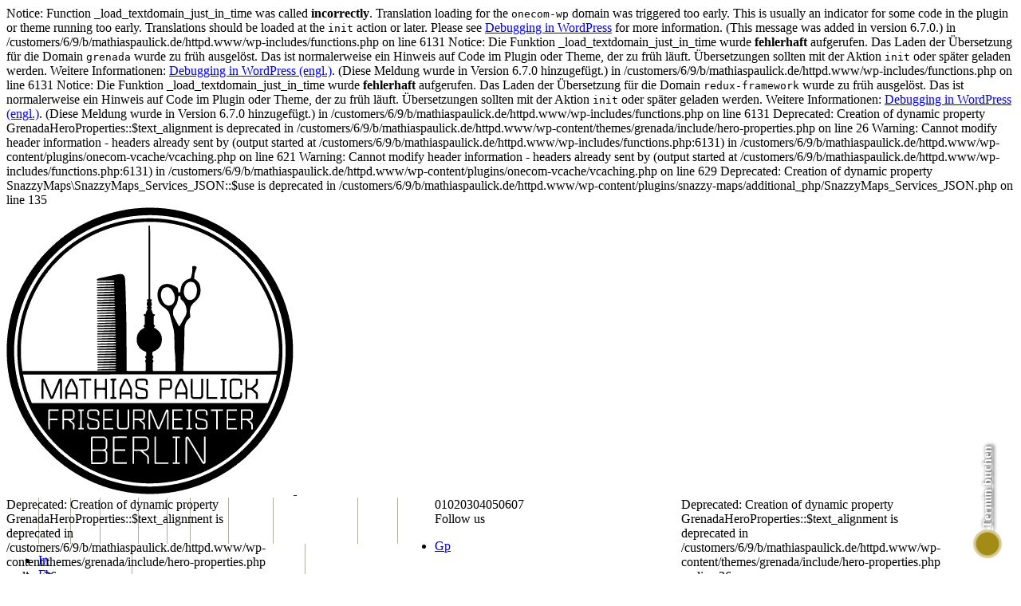

--- FILE ---
content_type: text/html; charset=UTF-8
request_url: https://www.mathiaspaulick.de/
body_size: 8489
content:

Notice: Function _load_textdomain_just_in_time was called <strong>incorrectly</strong>. Translation loading for the <code>onecom-wp</code> domain was triggered too early. This is usually an indicator for some code in the plugin or theme running too early. Translations should be loaded at the <code>init</code> action or later. Please see <a href="https://developer.wordpress.org/advanced-administration/debug/debug-wordpress/">Debugging in WordPress</a> for more information. (This message was added in version 6.7.0.) in /customers/6/9/b/mathiaspaulick.de/httpd.www/wp-includes/functions.php on line 6131

Notice: Die Funktion _load_textdomain_just_in_time wurde <strong>fehlerhaft</strong> aufgerufen. Das Laden der Übersetzung für die Domain <code>grenada</code> wurde zu früh ausgelöst. Das ist normalerweise ein Hinweis auf Code im Plugin oder Theme, der zu früh läuft. Übersetzungen sollten mit der Aktion <code>init</code> oder später geladen werden. Weitere Informationen: <a href="https://developer.wordpress.org/advanced-administration/debug/debug-wordpress/">Debugging in WordPress (engl.)</a>. (Diese Meldung wurde in Version 6.7.0 hinzugefügt.) in /customers/6/9/b/mathiaspaulick.de/httpd.www/wp-includes/functions.php on line 6131

Notice: Die Funktion _load_textdomain_just_in_time wurde <strong>fehlerhaft</strong> aufgerufen. Das Laden der Übersetzung für die Domain <code>redux-framework</code> wurde zu früh ausgelöst. Das ist normalerweise ein Hinweis auf Code im Plugin oder Theme, der zu früh läuft. Übersetzungen sollten mit der Aktion <code>init</code> oder später geladen werden. Weitere Informationen: <a href="https://developer.wordpress.org/advanced-administration/debug/debug-wordpress/">Debugging in WordPress (engl.)</a>. (Diese Meldung wurde in Version 6.7.0 hinzugefügt.) in /customers/6/9/b/mathiaspaulick.de/httpd.www/wp-includes/functions.php on line 6131

Deprecated: Creation of dynamic property GrenadaHeroProperties::$text_alignment is deprecated in /customers/6/9/b/mathiaspaulick.de/httpd.www/wp-content/themes/grenada/include/hero-properties.php on line 26

Warning: Cannot modify header information - headers already sent by (output started at /customers/6/9/b/mathiaspaulick.de/httpd.www/wp-includes/functions.php:6131) in /customers/6/9/b/mathiaspaulick.de/httpd.www/wp-content/plugins/onecom-vcache/vcaching.php on line 621

Warning: Cannot modify header information - headers already sent by (output started at /customers/6/9/b/mathiaspaulick.de/httpd.www/wp-includes/functions.php:6131) in /customers/6/9/b/mathiaspaulick.de/httpd.www/wp-content/plugins/onecom-vcache/vcaching.php on line 629
<!DOCTYPE html><html lang="de"><head><meta http-equiv="Content-Type" content="text/html; charset=UTF-8" /><meta name="viewport" content="width=device-width, initial-scale=1.0" /> Deprecated: Creation of dynamic property SnazzyMaps\SnazzyMaps_Services_JSON::$use is deprecated in /customers/6/9/b/mathiaspaulick.de/httpd.www/wp-content/plugins/snazzy-maps/additional_php/SnazzyMaps_Services_JSON.php on line 135<meta name='robots' content='index, follow, max-image-preview:large, max-snippet:-1, max-video-preview:-1' /><link media="all" href="https://www.mathiaspaulick.de/wp-content/cache/autoptimize/css/autoptimize_ec9fcbf25a4672034049e55b005b08e6.css" rel="stylesheet"><title>Home - Mathias Paulick Friseurmeister Berlin</title><link rel="canonical" href="https://www.mathiaspaulick.de/" /><meta property="og:locale" content="de_DE" /><meta property="og:type" content="website" /><meta property="og:title" content="Home - Mathias Paulick Friseurmeister Berlin" /><meta property="og:description" content="[vc_row][vc_column][/vc_column][/vc_row]" /><meta property="og:url" content="https://www.mathiaspaulick.de/" /><meta property="og:site_name" content="Mathias Paulick Friseurmeister Berlin" /><meta property="article:modified_time" content="2019-04-29T09:16:34+00:00" /><meta name="twitter:card" content="summary_large_image" /> <script type="application/ld+json" class="yoast-schema-graph">{"@context":"https://schema.org","@graph":[{"@type":"WebPage","@id":"https://www.mathiaspaulick.de/","url":"https://www.mathiaspaulick.de/","name":"Home - Mathias Paulick Friseurmeister Berlin","isPartOf":{"@id":"https://www.mathiaspaulick.de/#website"},"datePublished":"2018-10-10T04:55:25+00:00","dateModified":"2019-04-29T09:16:34+00:00","breadcrumb":{"@id":"https://www.mathiaspaulick.de/#breadcrumb"},"inLanguage":"de","potentialAction":[{"@type":"ReadAction","target":["https://www.mathiaspaulick.de/"]}]},{"@type":"BreadcrumbList","@id":"https://www.mathiaspaulick.de/#breadcrumb","itemListElement":[{"@type":"ListItem","position":1,"name":"Startseite"}]},{"@type":"WebSite","@id":"https://www.mathiaspaulick.de/#website","url":"https://www.mathiaspaulick.de/","name":"Mathias Paulick Friseurmeister Berlin","description":"Stil, Innovation &amp; Handwerk.    Friseursalon Berlin","potentialAction":[{"@type":"SearchAction","target":{"@type":"EntryPoint","urlTemplate":"https://www.mathiaspaulick.de/?s={search_term_string}"},"query-input":{"@type":"PropertyValueSpecification","valueRequired":true,"valueName":"search_term_string"}}],"inLanguage":"de"}]}</script> <link rel="alternate" type="application/rss+xml" title="Mathias Paulick Friseurmeister Berlin &raquo; Feed" href="https://www.mathiaspaulick.de/feed/" /><link rel="alternate" type="application/rss+xml" title="Mathias Paulick Friseurmeister Berlin &raquo; Kommentar-Feed" href="https://www.mathiaspaulick.de/comments/feed/" /><link rel="alternate" title="oEmbed (JSON)" type="application/json+oembed" href="https://www.mathiaspaulick.de/wp-json/oembed/1.0/embed?url=https%3A%2F%2Fwww.mathiaspaulick.de%2F" /><link rel="alternate" title="oEmbed (XML)" type="text/xml+oembed" href="https://www.mathiaspaulick.de/wp-json/oembed/1.0/embed?url=https%3A%2F%2Fwww.mathiaspaulick.de%2F&#038;format=xml" /><link rel='stylesheet' id='wp-block-library-css' href='https://usercontent.one/wp/www.mathiaspaulick.de/wp-content/plugins/gutenberg/build/styles/block-library/style.css?ver=22.3.0' type='text/css' media='all' /><link rel='stylesheet' id='contact-form-7-css' href='https://usercontent.one/wp/www.mathiaspaulick.de/wp-content/plugins/contact-form-7/includes/css/styles.css?ver=6.1.4' type='text/css' media='all' /><link rel='stylesheet' id='cookie-notice-front-css' href='https://usercontent.one/wp/www.mathiaspaulick.de/wp-content/plugins/cookie-notice/css/front.min.css?ver=2.5.11' type='text/css' media='all' /><link rel='stylesheet' id='mappress-css' href='https://usercontent.one/wp/www.mathiaspaulick.de/wp-content/plugins/mappress-google-maps-for-wordpress/css/mappress.css?ver=2.95.8' type='text/css' media='all' /><link rel='stylesheet' id='grenada-portfolio-css' href='https://usercontent.one/wp/www.mathiaspaulick.de/wp-content/themes/grenada/css/portfolio.css?ver=6.9' type='text/css' media='all' /><link rel='stylesheet' id='grenada-packery-css' href='https://usercontent.one/wp/www.mathiaspaulick.de/wp-content/themes/grenada/css/packery.css?ver=6.9' type='text/css' media='all' /><link rel='stylesheet' id='grenada-blog-css' href='https://usercontent.one/wp/www.mathiaspaulick.de/wp-content/themes/grenada/css/blog.css?ver=6.9' type='text/css' media='all' /><link rel='stylesheet' id='grenada-shortcodes-css' href='https://usercontent.one/wp/www.mathiaspaulick.de/wp-content/themes/grenada/css/shortcodes.css?ver=6.9' type='text/css' media='all' /><link rel='stylesheet' id='grenada-assets-css' href='https://usercontent.one/wp/www.mathiaspaulick.de/wp-content/themes/grenada/css/assets.css?ver=6.9' type='text/css' media='all' /><link rel='stylesheet' id='grenada-theme-css' href='https://usercontent.one/wp/www.mathiaspaulick.de/wp-content/themes/grenada/style.css?ver=6.9' type='text/css' media='all' /><link rel='stylesheet' id='fontawesome-css' href='https://usercontent.one/wp/www.mathiaspaulick.de/wp-content/themes/grenada/css/font-awesome.min.css?ver=6.9' type='text/css' media='all' /> <script type="text/javascript" src="https://www.mathiaspaulick.de/wp-includes/js/jquery/jquery.min.js?ver=3.7.1" id="jquery-core-js"></script> <script type="text/javascript" src="https://www.mathiaspaulick.de/wp-includes/js/jquery/jquery-migrate.min.js?ver=3.4.1" id="jquery-migrate-js"></script> <script type="text/javascript" id="snazzymaps-js-js-extra">var SnazzyDataForSnazzyMaps = [];
SnazzyDataForSnazzyMaps={"id":15,"name":"Subtle Grayscale","description":"A nice, simple grayscale version of the map with color extremes that are never too harsh on the eyes. Originally created for http:\/\/barvinssurvins.fr\/situer.","url":"https:\/\/snazzymaps.com\/style\/15\/subtle-grayscale","imageUrl":"https:\/\/snazzy-maps-cdn.azureedge.net\/assets\/15-subtle-grayscale.png?v=20170626083535","json":"[{\"featureType\":\"administrative\",\"elementType\":\"all\",\"stylers\":[{\"saturation\":\"-100\"}]},{\"featureType\":\"administrative.province\",\"elementType\":\"all\",\"stylers\":[{\"visibility\":\"off\"}]},{\"featureType\":\"landscape\",\"elementType\":\"all\",\"stylers\":[{\"saturation\":-100},{\"lightness\":65},{\"visibility\":\"on\"}]},{\"featureType\":\"poi\",\"elementType\":\"all\",\"stylers\":[{\"saturation\":-100},{\"lightness\":\"50\"},{\"visibility\":\"simplified\"}]},{\"featureType\":\"road\",\"elementType\":\"all\",\"stylers\":[{\"saturation\":\"-100\"}]},{\"featureType\":\"road.highway\",\"elementType\":\"all\",\"stylers\":[{\"visibility\":\"simplified\"}]},{\"featureType\":\"road.arterial\",\"elementType\":\"all\",\"stylers\":[{\"lightness\":\"30\"}]},{\"featureType\":\"road.local\",\"elementType\":\"all\",\"stylers\":[{\"lightness\":\"40\"}]},{\"featureType\":\"transit\",\"elementType\":\"all\",\"stylers\":[{\"saturation\":-100},{\"visibility\":\"simplified\"}]},{\"featureType\":\"water\",\"elementType\":\"geometry\",\"stylers\":[{\"hue\":\"#ffff00\"},{\"lightness\":-25},{\"saturation\":-97}]},{\"featureType\":\"water\",\"elementType\":\"labels\",\"stylers\":[{\"lightness\":-25},{\"saturation\":-100}]}]","views":710112,"favorites":1664,"createdBy":{"name":"Paulo Avila","url":null},"createdOn":"2013-10-30T16:37:24.593","tags":["greyscale","light"],"colors":["gray","white"]};
//# sourceURL=snazzymaps-js-js-extra</script> <script type="text/javascript" src="https://usercontent.one/wp/www.mathiaspaulick.de/wp-content/plugins/snazzy-maps/snazzymaps.js?ver=1.5.0" id="snazzymaps-js-js"></script> <link rel="https://api.w.org/" href="https://www.mathiaspaulick.de/wp-json/" /><link rel="alternate" title="JSON" type="application/json" href="https://www.mathiaspaulick.de/wp-json/wp/v2/pages/1707" /><link rel="EditURI" type="application/rsd+xml" title="RSD" href="https://www.mathiaspaulick.de/xmlrpc.php?rsd" /><meta name="generator" content="WordPress 6.9" /><link rel='shortlink' href='https://www.mathiaspaulick.de/' /><meta name="generator" content="Redux 4.5.10" /><link rel="icon" href="https://usercontent.one/wp/www.mathiaspaulick.de/wp-content/uploads/2019/02/cropped-MP-Logo-weiss-32x32.png" sizes="32x32" /><link rel="icon" href="https://usercontent.one/wp/www.mathiaspaulick.de/wp-content/uploads/2019/02/cropped-MP-Logo-weiss-192x192.png" sizes="192x192" /><link rel="apple-touch-icon" href="https://usercontent.one/wp/www.mathiaspaulick.de/wp-content/uploads/2019/02/cropped-MP-Logo-weiss-180x180.png" /><meta name="msapplication-TileImage" content="https://usercontent.one/wp/www.mathiaspaulick.de/wp-content/uploads/2019/02/cropped-MP-Logo-weiss-270x270.png" /><link rel='stylesheet' id='redux-custom-fonts-css' href='//www.mathiaspaulick.de/wp-content/uploads/redux/custom-fonts/fonts.css?ver=1674164843' type='text/css' media='all' /></head><body class="home wp-singular page-template page-template-showcase-page page-template-showcase-page-php page page-id-1707 wp-theme-grenada cookies-not-set hidden"><div id="mg_order_btn"><a href="https://buchung.treatwell.de/ort/mathias-paulick-friseurmeister/" target="_blank" class="hide-ball outline-button ajax-link animation-link" style="margin-right:0px;color:#fff;font-weight:bold;text-shadow:1px 1px 4px #000" rel="noopener noreferrer"><span class="pulse"></span>&nbsp;Termin buchen</a></div><main><div class="preloader-wrap"><div class="outer"><div class="inner"><div class="percentage" id="precent"></div></div></div></div><div class="cd-index cd-main-content"><div id="page-content" class="light-content"><header class="classic-menu"><div id="header-container"><div id="logo" class="hide-ball"> <a class="ajax-link" data-type="page-transition" href="https://www.mathiaspaulick.de"> <noscript><img class="black-logo" src="https://usercontent.one/wp/www.mathiaspaulick.de/wp-content/uploads/2019/02/MP-Logo-schwarz.png" alt="Logo Black"></noscript><img class="lazyload black-logo" src='data:image/svg+xml,%3Csvg%20xmlns=%22http://www.w3.org/2000/svg%22%20viewBox=%220%200%20210%20140%22%3E%3C/svg%3E' data-src="https://usercontent.one/wp/www.mathiaspaulick.de/wp-content/uploads/2019/02/MP-Logo-schwarz.png" alt="Logo Black"> <noscript><img class="white-logo" src="https://usercontent.one/wp/www.mathiaspaulick.de/wp-content/uploads/2019/02/MP-Logo-weiss.png" alt="Logo White"></noscript><img class="lazyload white-logo" src='data:image/svg+xml,%3Csvg%20xmlns=%22http://www.w3.org/2000/svg%22%20viewBox=%220%200%20210%20140%22%3E%3C/svg%3E' data-src="https://usercontent.one/wp/www.mathiaspaulick.de/wp-content/uploads/2019/02/MP-Logo-weiss.png" alt="Logo White"> </a></div><nav class="menu-menu-container"><div class="nav-height"><div class="outer"><div class="inner"><ul id="menu-menu" data-breakpoint="1025" class="flexnav menu"><li id="menu-item-1949" class="menu-item menu-item-type-post_type menu-item-object-page menu-item-home current-menu-item page_item page-item-1707 current_page_item menu-item-1949 link menu-timeline active"><a href="https://www.mathiaspaulick.de/" aria-current="page" data-type="page-transition" class="ajax-link link active">Home</a></li><li id="menu-item-2053" class="menu-item menu-item-type-post_type menu-item-object-grenada_portfolio menu-item-2053 link menu-timeline"><a href="https://www.mathiaspaulick.de/salon/" data-type="page-transition" class="ajax-link link">Salon</a></li><li id="menu-item-2054" class="menu-item menu-item-type-post_type menu-item-object-grenada_portfolio menu-item-has-children menu-item-2054 link menu-timeline"><a href="https://www.mathiaspaulick.de/service/" class="link">Service</a><ul class="sub-menu"><li id="menu-item-2539" class="menu-item menu-item-type-custom menu-item-object-custom menu-item-2539 link"><a href="https://buchung.treatwell.de/ort/mathias-paulick-friseurmeister/" class="link">Termin buchen</a></li></ul></li><li id="menu-item-2055" class="menu-item menu-item-type-post_type menu-item-object-grenada_portfolio menu-item-2055 link menu-timeline"><a href="https://www.mathiaspaulick.de/team/" data-type="page-transition" class="ajax-link link">Team</a></li><li id="menu-item-2611" class="menu-item menu-item-type-post_type menu-item-object-grenada_portfolio menu-item-2611 link menu-timeline"><a href="https://www.mathiaspaulick.de/jobs/" data-type="page-transition" class="ajax-link link">Jobs</a></li><li id="menu-item-2056" class="menu-item menu-item-type-post_type menu-item-object-grenada_portfolio menu-item-2056 link menu-timeline"><a href="https://www.mathiaspaulick.de/gallery/" data-type="page-transition" class="ajax-link link">Gallery</a></li><li id="menu-item-2057" class="menu-item menu-item-type-post_type menu-item-object-grenada_portfolio menu-item-2057 link menu-timeline"><a href="https://www.mathiaspaulick.de/products/" data-type="page-transition" class="ajax-link link">Products</a></li><li id="menu-item-2122" class="menu-item menu-item-type-taxonomy menu-item-object-category menu-item-has-children menu-item-2122 link menu-timeline"><a href="https://www.mathiaspaulick.de/category/allgemein/" class="link">Social Networks</a><ul class="sub-menu"><li id="menu-item-2123" class="menu-item menu-item-type-custom menu-item-object-custom menu-item-2123 link"><a href="https://www.facebook.com/Mathias-Paulick-Friseurmeister-in-Berlin-775356422486855/" class="link">Facebook</a></li><li id="menu-item-2124" class="menu-item menu-item-type-custom menu-item-object-custom menu-item-2124 link"><a href="https://www.instagram.com/mathiaspaulickfriseurmeister/" class="link">Instagram</a></li><li id="menu-item-2125" class="menu-item menu-item-type-custom menu-item-object-custom menu-item-2125 link"><a href="https://www.google.com/maps/reserve/merchant?m=LuJe9EdMRQY&#038;source=pa&#038;gei=_JdlXIeUHo2ukwXZ8YS4BA&#038;sourceurl=https%3A%2F%2Fwww.google.com%2Fsearch%3Fclient%3Dfirefox-b-d%26q%3Dmathias%2Bpaulick#/overview" class="link">Google+</a></li></ul></li><li id="menu-item-2408" class="menu-item menu-item-type-post_type menu-item-object-grenada_portfolio menu-item-2408 link menu-timeline"><a href="https://www.mathiaspaulick.de/contact/" data-type="page-transition" class="ajax-link link">Contact</a></li><li id="menu-item-2064" class="menu-item menu-item-type-post_type menu-item-object-page menu-item-2064 link menu-timeline"><a href="https://www.mathiaspaulick.de/imprint/" data-type="page-transition" class="ajax-link link">Imprint</a></li></ul></div></div></div></nav><div id="burger-wrapper" class="parallax-wrap"><div id="menu-burger" class="parallax-element"> <span></span> <span></span></div></div></div></header><div id="content-scroll"><div id="main"><div id="main-content" class="split-slider"><div id="showcase-holder" class="disabled"><div id="showcase-slider" class="swiper-container"><div class="swiper-wrapper"> Deprecated: Creation of dynamic property GrenadaHeroProperties::$text_alignment is deprecated in /customers/6/9/b/mathiaspaulick.de/httpd.www/wp-content/themes/grenada/include/hero-properties.php on line 26<div class="swiper-slide active" data-number="01" data-slide="1"> <a class="ajax-link-project" data-type="page-transition" href="https://www.mathiaspaulick.de/salon/"><div class="slide-title" data-number="01"><span>Salon</span></div> </a><div class="slide-caption" data-slide-caption="1">stil, innovation &amp; handwerk.</div></div> Deprecated: Creation of dynamic property GrenadaHeroProperties::$text_alignment is deprecated in /customers/6/9/b/mathiaspaulick.de/httpd.www/wp-content/themes/grenada/include/hero-properties.php on line 26<div class="swiper-slide" data-number="02" data-slide="2"> <a class="ajax-link-project" data-type="page-transition" href="https://www.mathiaspaulick.de/service/"><div class="slide-title" data-number="02"><span>Service</span></div> </a><div class="slide-caption" data-slide-caption="2">preisliste.</div></div> Deprecated: Creation of dynamic property GrenadaHeroProperties::$text_alignment is deprecated in /customers/6/9/b/mathiaspaulick.de/httpd.www/wp-content/themes/grenada/include/hero-properties.php on line 26<div class="swiper-slide" data-number="03" data-slide="3"> <a class="ajax-link-project" data-type="page-transition" href="https://www.mathiaspaulick.de/team/"><div class="slide-title" data-number="03"><span>Team</span></div> </a><div class="slide-caption" data-slide-caption="3">hairstylist.</div></div> Deprecated: Creation of dynamic property GrenadaHeroProperties::$text_alignment is deprecated in /customers/6/9/b/mathiaspaulick.de/httpd.www/wp-content/themes/grenada/include/hero-properties.php on line 26<div class="swiper-slide" data-number="04" data-slide="4"> <a class="ajax-link-project" data-type="page-transition" href="https://www.mathiaspaulick.de/jobs/"><div class="slide-title" data-number="04"><span>Jobs</span></div> </a><div class="slide-caption" data-slide-caption="4">come to us.</div></div> Deprecated: Creation of dynamic property GrenadaHeroProperties::$text_alignment is deprecated in /customers/6/9/b/mathiaspaulick.de/httpd.www/wp-content/themes/grenada/include/hero-properties.php on line 26<div class="swiper-slide" data-number="05" data-slide="5"> <a class="ajax-link-project" data-type="page-transition" href="https://www.mathiaspaulick.de/gallery/"><div class="slide-title" data-number="05"><span>Gallery</span></div> </a><div class="slide-caption" data-slide-caption="5">cut, color &amp; style.</div></div> Deprecated: Creation of dynamic property GrenadaHeroProperties::$text_alignment is deprecated in /customers/6/9/b/mathiaspaulick.de/httpd.www/wp-content/themes/grenada/include/hero-properties.php on line 26<div class="swiper-slide" data-number="06" data-slide="6"> <a class="ajax-link-project" data-type="page-transition" href="https://www.mathiaspaulick.de/products/"><div class="slide-title" data-number="06"><span>Products</span></div> </a><div class="slide-caption" data-slide-caption="6">be fair to your hair.</div></div> Deprecated: Creation of dynamic property GrenadaHeroProperties::$text_alignment is deprecated in /customers/6/9/b/mathiaspaulick.de/httpd.www/wp-content/themes/grenada/include/hero-properties.php on line 26<div class="swiper-slide" data-number="07" data-slide="7"> <a class="ajax-link-project" data-type="page-transition" href="https://www.mathiaspaulick.de/contact/"><div class="slide-title" data-number="07"><span>Contact</span></div> </a><div class="slide-caption" data-slide-caption="7">we are here for you.</div></div></div></div></div><div id="image-slider"><div class="image-slider-wrapper"><div class="slider-img" data-slide="1" data-src="https://usercontent.one/wp/www.mathiaspaulick.de/wp-content/uploads/2018/12/Salon.jpg"></div><div class="slider-img" data-slide="2" data-src="https://usercontent.one/wp/www.mathiaspaulick.de/wp-content/uploads/2018/12/Service-.jpg"></div><div class="slider-img" data-slide="3" data-src="https://usercontent.one/wp/www.mathiaspaulick.de/wp-content/uploads/2018/12/Team.png"></div><div class="slider-img" data-slide="4" data-src="https://usercontent.one/wp/www.mathiaspaulick.de/wp-content/uploads/2018/12/Service.png"></div><div class="slider-img" data-slide="5" data-src="https://usercontent.one/wp/www.mathiaspaulick.de/wp-content/uploads/2018/12/Gallery.jpg"></div><div class="slider-img" data-slide="6" data-src="https://usercontent.one/wp/www.mathiaspaulick.de/wp-content/uploads/2018/10/Products-1.jpg"></div><div class="slider-img" data-slide="7" data-src="https://usercontent.one/wp/www.mathiaspaulick.de/wp-content/uploads/2018/10/Contact.jpg"></div></div></div></div></div></div><footer class="fixed"><div id="footer-container"><div id="counter-wrap" data-hover="07"><span data-slide-count="1">01</span><span data-slide-count="2">02</span><span data-slide-count="3">03</span><span data-slide-count="4">04</span><span data-slide-count="5">05</span><span data-slide-count="6">06</span><span data-slide-count="7">07</span></div><div class="socials-wrap"><div class="socials-icon"><i class="fa fa-share-alt" aria-hidden="true"></i></div><div class="socials-text">Follow us</div><ul class="socials"><li><span class="parallax-wrap"><a class="parallax-element" href="https://www.google.com/maps/reserve/merchant?m=LuJe9EdMRQY&#038;source=pa&#038;gei=_JdlXIeUHo2ukwXZ8YS4BA&#038;sourceurl=https%3A%2F%2Fwww.google.com%2Fsearch%3Fclient%3Dfirefox-b-d%26q%3Dmathias%2Bpaulick#/overview" target="_blank">Gp</a></span></li><li><span class="parallax-wrap"><a class="parallax-element" href="https://www.instagram.com/mathiaspaulickfriseurmeister/?hl=de" target="_blank">In</a></span></li><li><span class="parallax-wrap"><a class="parallax-element" href="https://www.facebook.com/pages/category/Hair-Salon/Mathias-Paulick-Friseurmeister-in-Berlin-775356422486855/" target="_blank">Fb</a></span></li></ul></div></div></footer></div></div></main><div class="cd-cover-layer"></div><div id="magic-cursor"><div id="ball"><div id="ball-loader"></div></div></div><div id="clone-image"></div><div id="rotate-device"></div> <script type="speculationrules">{"prefetch":[{"source":"document","where":{"and":[{"href_matches":"/*"},{"not":{"href_matches":["/wp-*.php","/wp-admin/*","/wp-content/uploads/*","/wp-content/*","/wp-content/plugins/*","/wp-content/themes/grenada/*","/*\\?(.+)"]}},{"not":{"selector_matches":"a[rel~=\"nofollow\"]"}},{"not":{"selector_matches":".no-prefetch, .no-prefetch a"}}]},"eagerness":"conservative"}]}</script> <noscript><style>.lazyload{display:none;}</style></noscript><script data-noptimize="1">window.lazySizesConfig=window.lazySizesConfig||{};window.lazySizesConfig.loadMode=1;</script><script async data-noptimize="1" src='https://usercontent.one/wp/www.mathiaspaulick.de/wp-content/plugins/autoptimize/classes/external/js/lazysizes.min.js?ao_version=3.1.14'></script><script type="text/javascript" src="https://usercontent.one/wp/www.mathiaspaulick.de/wp-content/plugins/gutenberg/build/scripts/hooks/index.min.js?ver=1765975716208" id="wp-hooks-js"></script> <script type="text/javascript" src="https://usercontent.one/wp/www.mathiaspaulick.de/wp-content/plugins/gutenberg/build/scripts/i18n/index.min.js?ver=1765975718652" id="wp-i18n-js"></script> <script type="text/javascript" id="wp-i18n-js-after">wp.i18n.setLocaleData( { 'text direction\u0004ltr': [ 'ltr' ] } );
//# sourceURL=wp-i18n-js-after</script> <script type="text/javascript" src="https://usercontent.one/wp/www.mathiaspaulick.de/wp-content/plugins/contact-form-7/includes/swv/js/index.js?ver=6.1.4" id="swv-js"></script> <script type="text/javascript" id="contact-form-7-js-translations">( function( domain, translations ) {
	var localeData = translations.locale_data[ domain ] || translations.locale_data.messages;
	localeData[""].domain = domain;
	wp.i18n.setLocaleData( localeData, domain );
} )( "contact-form-7", {"translation-revision-date":"2025-10-26 03:28:49+0000","generator":"GlotPress\/4.0.3","domain":"messages","locale_data":{"messages":{"":{"domain":"messages","plural-forms":"nplurals=2; plural=n != 1;","lang":"de"},"This contact form is placed in the wrong place.":["Dieses Kontaktformular wurde an der falschen Stelle platziert."],"Error:":["Fehler:"]}},"comment":{"reference":"includes\/js\/index.js"}} );
//# sourceURL=contact-form-7-js-translations</script> <script type="text/javascript" id="contact-form-7-js-before">var wpcf7 = {
    "api": {
        "root": "https:\/\/www.mathiaspaulick.de\/wp-json\/",
        "namespace": "contact-form-7\/v1"
    }
};
//# sourceURL=contact-form-7-js-before</script> <script type="text/javascript" src="https://usercontent.one/wp/www.mathiaspaulick.de/wp-content/plugins/contact-form-7/includes/js/index.js?ver=6.1.4" id="contact-form-7-js"></script> <script type="text/javascript" id="cookie-notice-front-js-before">var cnArgs = {"ajaxUrl":"https:\/\/www.mathiaspaulick.de\/wp-admin\/admin-ajax.php","nonce":"25f05935be","hideEffect":"fade","position":"bottom","onScroll":false,"onScrollOffset":100,"onClick":false,"cookieName":"cookie_notice_accepted","cookieTime":15811200,"cookieTimeRejected":2592000,"globalCookie":false,"redirection":false,"cache":false,"revokeCookies":false,"revokeCookiesOpt":"automatic"};

//# sourceURL=cookie-notice-front-js-before</script> <script type="text/javascript" src="https://usercontent.one/wp/www.mathiaspaulick.de/wp-content/plugins/cookie-notice/js/front.min.js?ver=2.5.11" id="cookie-notice-front-js"></script> <script type="text/javascript" src="https://www.mathiaspaulick.de/wp-includes/js/comment-reply.min.js?ver=6.9" id="comment-reply-js" async="async" data-wp-strategy="async" fetchpriority="low"></script> <script type="text/javascript" src="https://usercontent.one/wp/www.mathiaspaulick.de/wp-content/themes/grenada/js/modernizr.js?ver=6.9" id="modernizr-js"></script> <script type="text/javascript" src="https://usercontent.one/wp/www.mathiaspaulick.de/wp-content/themes/grenada/js/jquery.flexnav.min.js?ver=6.9" id="flexnav-js"></script> <script type="text/javascript" src="https://usercontent.one/wp/www.mathiaspaulick.de/wp-content/themes/grenada/js/jquery.waitforimages.js?ver=6.9" id="waitforimages-js"></script> <script type="text/javascript" src="https://usercontent.one/wp/www.mathiaspaulick.de/wp-content/themes/grenada/js/appear.js?ver=6.9" id="appear-js"></script> <script type="text/javascript" src="https://usercontent.one/wp/www.mathiaspaulick.de/wp-content/themes/grenada/js/owl.carousel.min.js?ver=6.9" id="owl-carousel-js"></script> <script type="text/javascript" src="https://usercontent.one/wp/www.mathiaspaulick.de/wp-content/themes/grenada/js/jquery.magnific-popup.min.js?ver=6.9" id="magnific-popup-js"></script> <script type="text/javascript" src="https://usercontent.one/wp/www.mathiaspaulick.de/wp-content/themes/grenada/js/jquery.justifiedGallery.js?ver=6.9" id="justified-gallery-js"></script> <script type="text/javascript" src="https://usercontent.one/wp/www.mathiaspaulick.de/wp-content/themes/grenada/js/isotope.pkgd.js?ver=6.9" id="isotope-pkgd-js"></script> <script type="text/javascript" src="https://usercontent.one/wp/www.mathiaspaulick.de/wp-content/themes/grenada/js/packery-mode.pkgd.js?ver=6.9" id="packery-mode-js"></script> <script type="text/javascript" src="https://usercontent.one/wp/www.mathiaspaulick.de/wp-content/themes/grenada/js/fitthumbs.js?ver=6.9" id="fit-thumbs-js"></script> <script type="text/javascript" src="https://usercontent.one/wp/www.mathiaspaulick.de/wp-content/themes/grenada/js/jquery.scrollto.min.js?ver=6.9" id="scrollto-js"></script> <script type="text/javascript" src="https://usercontent.one/wp/www.mathiaspaulick.de/wp-content/themes/grenada/js/tweenmax.min.js?ver=6.9" id="tweenmax-js"></script> <script type="text/javascript" src="https://usercontent.one/wp/www.mathiaspaulick.de/wp-content/themes/grenada/js/swiper.min.js?ver=6.9" id="swiper-js"></script> <script type="text/javascript" src="https://usercontent.one/wp/www.mathiaspaulick.de/wp-content/themes/grenada/js/scrollmagic.min.js?ver=6.9" id="scrollmagic-js"></script> <script type="text/javascript" src="https://usercontent.one/wp/www.mathiaspaulick.de/wp-content/themes/grenada/js/animation.gsap.min.js?ver=6.9" id="animation-gsap-js"></script> <script type="text/javascript" src="https://usercontent.one/wp/www.mathiaspaulick.de/wp-content/themes/grenada/js/smooth-scrollbar.min.js?ver=6.9" id="smooth-scrollbar-js"></script> <script type="text/javascript" id="grenada-scripts-js-extra">var ClapatGrenadaThemeOptions = {"enable_ajax":"0","enable_preloader":"1"};
var ClapatMapOptions = {"map_marker_image":"http://clapat.ro/themes/grenada-wordpress/wp-content/themes/grenada/images/marker.png","map_address":"Gleimstra\u00dfe 9, 13355 Berlin; Germany","map_zoom":"16","marker_title":"Mathias Paulick Friseurmeister Berlin","marker_text":"Here we are. ","map_type":"1","map_api_key":"AIzaSyCwfsTOoiwPoNNHo9lBnRdcr9r8lHH4738G"};
//# sourceURL=grenada-scripts-js-extra</script> <script type="text/javascript" src="https://usercontent.one/wp/www.mathiaspaulick.de/wp-content/themes/grenada/js/scripts.js?ver=6.9" id="grenada-scripts-js"></script> <script id="wp-emoji-settings" type="application/json">{"baseUrl":"https://s.w.org/images/core/emoji/17.0.2/72x72/","ext":".png","svgUrl":"https://s.w.org/images/core/emoji/17.0.2/svg/","svgExt":".svg","source":{"concatemoji":"https://www.mathiaspaulick.de/wp-includes/js/wp-emoji-release.min.js?ver=6.9"}}</script> <script type="module">/*! This file is auto-generated */
const a=JSON.parse(document.getElementById("wp-emoji-settings").textContent),o=(window._wpemojiSettings=a,"wpEmojiSettingsSupports"),s=["flag","emoji"];function i(e){try{var t={supportTests:e,timestamp:(new Date).valueOf()};sessionStorage.setItem(o,JSON.stringify(t))}catch(e){}}function c(e,t,n){e.clearRect(0,0,e.canvas.width,e.canvas.height),e.fillText(t,0,0);t=new Uint32Array(e.getImageData(0,0,e.canvas.width,e.canvas.height).data);e.clearRect(0,0,e.canvas.width,e.canvas.height),e.fillText(n,0,0);const a=new Uint32Array(e.getImageData(0,0,e.canvas.width,e.canvas.height).data);return t.every((e,t)=>e===a[t])}function p(e,t){e.clearRect(0,0,e.canvas.width,e.canvas.height),e.fillText(t,0,0);var n=e.getImageData(16,16,1,1);for(let e=0;e<n.data.length;e++)if(0!==n.data[e])return!1;return!0}function u(e,t,n,a){switch(t){case"flag":return n(e,"\ud83c\udff3\ufe0f\u200d\u26a7\ufe0f","\ud83c\udff3\ufe0f\u200b\u26a7\ufe0f")?!1:!n(e,"\ud83c\udde8\ud83c\uddf6","\ud83c\udde8\u200b\ud83c\uddf6")&&!n(e,"\ud83c\udff4\udb40\udc67\udb40\udc62\udb40\udc65\udb40\udc6e\udb40\udc67\udb40\udc7f","\ud83c\udff4\u200b\udb40\udc67\u200b\udb40\udc62\u200b\udb40\udc65\u200b\udb40\udc6e\u200b\udb40\udc67\u200b\udb40\udc7f");case"emoji":return!a(e,"\ud83e\u1fac8")}return!1}function f(e,t,n,a){let r;const o=(r="undefined"!=typeof WorkerGlobalScope&&self instanceof WorkerGlobalScope?new OffscreenCanvas(300,150):document.createElement("canvas")).getContext("2d",{willReadFrequently:!0}),s=(o.textBaseline="top",o.font="600 32px Arial",{});return e.forEach(e=>{s[e]=t(o,e,n,a)}),s}function r(e){var t=document.createElement("script");t.src=e,t.defer=!0,document.head.appendChild(t)}a.supports={everything:!0,everythingExceptFlag:!0},new Promise(t=>{let n=function(){try{var e=JSON.parse(sessionStorage.getItem(o));if("object"==typeof e&&"number"==typeof e.timestamp&&(new Date).valueOf()<e.timestamp+604800&&"object"==typeof e.supportTests)return e.supportTests}catch(e){}return null}();if(!n){if("undefined"!=typeof Worker&&"undefined"!=typeof OffscreenCanvas&&"undefined"!=typeof URL&&URL.createObjectURL&&"undefined"!=typeof Blob)try{var e="postMessage("+f.toString()+"("+[JSON.stringify(s),u.toString(),c.toString(),p.toString()].join(",")+"));",a=new Blob([e],{type:"text/javascript"});const r=new Worker(URL.createObjectURL(a),{name:"wpTestEmojiSupports"});return void(r.onmessage=e=>{i(n=e.data),r.terminate(),t(n)})}catch(e){}i(n=f(s,u,c,p))}t(n)}).then(e=>{for(const n in e)a.supports[n]=e[n],a.supports.everything=a.supports.everything&&a.supports[n],"flag"!==n&&(a.supports.everythingExceptFlag=a.supports.everythingExceptFlag&&a.supports[n]);var t;a.supports.everythingExceptFlag=a.supports.everythingExceptFlag&&!a.supports.flag,a.supports.everything||((t=a.source||{}).concatemoji?r(t.concatemoji):t.wpemoji&&t.twemoji&&(r(t.twemoji),r(t.wpemoji)))});
//# sourceURL=https://www.mathiaspaulick.de/wp-includes/js/wp-emoji-loader.min.js</script> <script id="ocvars">var ocSiteMeta = {plugins: {"a3e4aa5d9179da09d8af9b6802f861a8": 1,"a3fe9dc9824eccbd72b7e5263258ab2c": 1}}</script> <div id="cookie-notice" role="dialog" class="cookie-notice-hidden cookie-revoke-hidden cn-position-bottom" aria-label="Cookie Notice" style="background-color: rgba(0,0,0,1);"><div class="cookie-notice-container" style="color: #fff"><span id="cn-notice-text" class="cn-text-container">Diese Website benutzt Cookies. Wenn du die Website weiter nutzt, gehen wir von deinem Einverständnis aus.</span><span id="cn-notice-buttons" class="cn-buttons-container"><button id="cn-accept-cookie" data-cookie-set="accept" class="cn-set-cookie cn-button cn-button-custom button" aria-label="OK">OK</button></span><button type="button" id="cn-close-notice" data-cookie-set="accept" class="cn-close-icon" aria-label="Nein"></button></div></div></body></html>